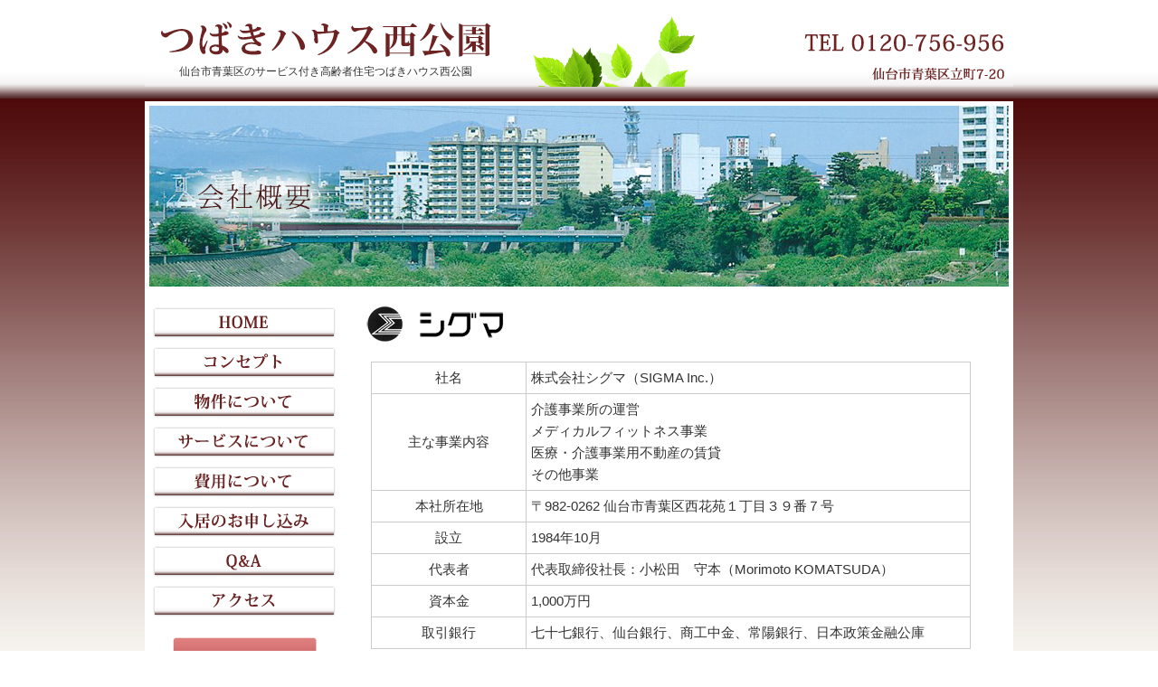

--- FILE ---
content_type: text/html; charset=UTF-8
request_url: https://sigmainc.site/nishikouen/company.html
body_size: 2003
content:
<!DOCTYPE html>
<html lang="ja">
<head>
<meta charset="utf-8">
<title>会社概要｜つばきハウス西公園</title>
<meta name="description" content="つばきハウス西公園運営の株式会社シグマ、株式会社シグマの会社概要。" />
<meta name="keywords" content="会社概要,運営会社" />
<meta name="viewport" content="width=device-width" />
<meta name="format-detection" content="telephone=no" />
<meta http-equiv="Content-Style-Type" content="text/css" />
<meta http-equiv="Content-Script-Type" content="text/javascript" />
<!--[if lt IE 9]>
<script type="text/javascript" src="http://html5shim.googlecode.com/svn/trunk/html5.js"></script>
<![endif]-->
<link rel="stylesheet" href="css/style.css" media="screen" />
<link rel="stylesheet" href="css/company.css" media="screen" />
<script src="http://html5shiv.googlecode.com/svn/trunk/html5.js"></script>
<script type="text/javascript" src="js/menu.js"></script>
<script type="text/javascript" src="js/jquery-1.7.2.min.js"></script>
<script type="text/javascript" src="js/scrolltopcontrol.js"></script>
</head>
<body>
<header class="home-header clearfix">
<section class="header-left">
 <h1><img src="image/logo.png" alt="つばきハウス西公園" width="400" /></h1>
	<p class="header-text">仙台市青葉区のサービス付き高齢者住宅つばきハウス西公園</p>
</section>
<div class="header-right">
 <img src="image/tel.png" alt="つばきハウス西公園" width="560" />
</div>
</header>
<div class="main-contents clearfix">
 <figure class="head-image">
	 <img src="image/company_image.jpg" alt="会社概要" width="950" />
	</figure>
 <div class="contents-left">
  <nav class="contents-left-menu">
			<ul class="menu-cate">
			 <li>
				 <a href="index.html" onmouseout="MM_swapImgRestore()" onmouseover="MM_swapImage('home','','image/menu_home_2.jpg',1)">
					<img src="image/menu_home.jpg" width="210" height="40" alt="home" name="home" id="home" /></a>
				</li>
			 <li>
				 <a href="concept.html" onmouseout="MM_swapImgRestore()" onmouseover="MM_swapImage('concept','','image/menu_concept_2.jpg',1)">
					<img src="image/menu_concept.jpg" width="210" height="40" alt="コンセプト" name="concept" id="concept" /></a>
				</li>
			 <li>
				 <a href="building.html" onmouseout="MM_swapImgRestore()" onmouseover="MM_swapImage('building','','image/menu_building_2.jpg',1)">
					<img src="image/menu_building.jpg" width="210" height="40" alt="物件について" name="building" id="building" /></a>
				</li>
			 <li>
				 <a href="service.html" onmouseout="MM_swapImgRestore()" onmouseover="MM_swapImage('service','','image/menu_service_2.jpg',1)">
					<img src="image/menu_service.jpg" width="210" height="40" alt="サービスについて" name="service" id="service" /></a>
				</li>
			 <li>
				 <a href="cost.html" onmouseout="MM_swapImgRestore()" onmouseover="MM_swapImage('cost','','image/menu_cost_2.jpg',1)">
					<img src="image/menu_cost.jpg" width="210" height="40" alt="費用について" name="cost" id="cost" /></a>
				</li>
			 <li>
				 <a href="order.html" onmouseout="MM_swapImgRestore()" onmouseover="MM_swapImage('order','','image/menu_order_2.jpg',1)">
					<img src="image/menu_order.jpg" width="210" height="40" alt="入居申込について" name="order" id="order" /></a>
				</li>
			 <li>
				 <a href="question.html" onmouseout="MM_swapImgRestore()" onmouseover="MM_swapImage('question','','image/menu_question_2.jpg',1)">
					<img src="image/menu_question.jpg" width="210" height="40" alt="Q＆A" name="question" id="question" /></a>
				</li>
			 <li>
				 <a href="access.html" onmouseout="MM_swapImgRestore()" onmouseover="MM_swapImage('access','','image/menu_access_2.jpg',1)">
					<img src="image/menu_access.jpg" width="210" height="40" alt="アクセス" name="access" id="access" /></a>
				</li>
			</ul>
  </nav>
		
  <nav class="contents-left-menu">
			<ul class="menu-contact">
			 <li>
				 <a href="contact.html"><img src="image/left_contact.jpg" width="160" height="80" alt="お問い合わせ" /></a>
				</li>
			</ul>
		</nav>

  <nav class="contents-left-menu">
			<ul class="menu-other">
			 <li><a href="company.html"><img src="image/menu_company.jpg" width="160" height="26" alt="会社概要" /></a></li>
				<li><a href="about.html"><img src="image/menu_about.jpg" width="160" height="26" alt="このサイトについて" /></a></li>
				<li><a href="privacy.html"><img src="image/menu_privacy.jpg" width="160" height="26" alt="プライバシーポリシー" /></a></li>
			</ul>
		</nav>
		
		<div class="contents-left-link">
		 <a href="http://sigmainc.site/" target="_blank">
			<img src="image/ba_seikaen.jpg" alt="西花苑コミュニティ" /></a>
		</div>
	</div>

 <div class="contents-right">
	
		<article class="company-block">
		 <h2 class="company-1"><img src="image/sigma_logo.gif" width="500" height="43" alt="株式会社シグマ" /></h2>
			<table cellpadding="5" cellspacing="1" summary="会社概要" class="table-company">
     <tr>
      <td class="company-left">社名</td>
      <td class="company-right">
       株式会社シグマ（SIGMA Inc.）</td></tr>
     <tr>
      <td class="company-left">主な事業内容</td>
      <td class="company-right">
       介護事業所の運営<br />
       メディカルフィットネス事業<br />
       医療・介護事業用不動産の賃貸<br />
       その他事業<br /></td></tr>
     <tr>
      <td class="company-left">本社所在地</td>
      <td class="company-right">
       〒982-0262 仙台市青葉区西花苑１丁目３９番７号</td></tr>
     <tr>
      <td class="company-left">設立</td>
      <td class="company-right">
       1984年10月</td></tr>
     <tr>
      <td class="company-left">代表者</td>
      <td class="company-right">
       代表取締役社長：小松田　守本（Morimoto KOMATSUDA）</td></tr>
     <tr>
      <td class="company-left">資本金</td>
      <td class="company-right">
       1,000万円</td></tr>
     <tr>
      <td class="company-left">取引銀行</td>
      <td class="company-right">
       七十七銀行、仙台銀行、商工中金、常陽銀行、日本政策金融公庫</td></tr>
    </table>
		</article>
		
	</div>
</div>

<footer class="global-footer">
 <p><small class="copyright"><img src="image/copy.gif" width="600" height="20" alt="copyright" /></small></p>
</footer>
</body>
</html>

--- FILE ---
content_type: text/css
request_url: https://sigmainc.site/nishikouen/css/style.css
body_size: 1467
content:
@charset "utf-8";
/*=================================================
 * ブラウザのデフォルトのスタイルをリセットする
 * ================================================= */

html, body, h1, h2, h3, h4, h5, h6, ul, ol, dl, li, dt, dd, p,
header, hgroup, section, article, aside, hgroup, footer, figure, figcaption, nav {
 margin: 0;
 padding: 0;
 font-size: 100%;
}

body {
 line-height: 1.0;
 -webkit-text-size-adjust: none;
}

article,aside,canvas,details,figcaption,figure,
footer,header,hgroup,menu,nav,section,summary { 
 display:block;
}

img {
 border: 0;
 vertical-align: middle;
}

ul, ol {
 list-style: none;
}
img {max-width : 100%;}

h1{font-size:12px; color:#7b7b7b;}
h2{margin:0px;}
h3{margin:0px;}

.font-b{font-weight:bold;}
.red{ color:#ff0000; }
.red-b{ color:#ff0000; font-weight:bold; }
.blue{color:#0000ff;}

.price-tax{color:#ff6600; }




.clearfix:after {
  content: ".";  /* 新しいコンテンツ */
  display: block;
  clear: both;
  height: 0;
  visibility: hidden; /* 非表示に */
}

.clearfix {
  min-height: 1px;
}

* html .clearfix {
  height: 1px;
  /*¥*//*/
  height: auto;
  overflow: hidden;
  /**/
}

/*=================================================
 * サイト全体の基本スタイル
 * ================================================= */

body {
 background-image :url('../image/bg.jpg');
 background-repeat: repeat-x;
 background-color: #ffffff;
 font-family: Arial,'ヒラギノ角ゴ Pro W3','Hiragino Kaku Gothic Pro',Osaka,'ＭＳ Ｐゴシック',sans-serif;
 font-size: 15px;
 line-height: 1.6;
 color:#333333;
}

a:link { color: #ff9900; } 
a:visited { color: #666666; } 
a:active { color: #ff3300; } 
a:hover { color: #ffffff; background-color:#542929; }

.home-header {
 margin: 0px auto 0px auto;
 width:960px;
 height:96px;
 background-image :url('../image/head_bg.jpg');
 background-repeat: no-repeat;
}
.header-left {
 float:left;
 width:400px;
 margin: 0px;
 display: block;
 text-align:center;
}
.header-text {
 margin: 0px;
 font-size:12px;
}
.header-right {
 float:left;
 width:560px;
 margin: 10px 0px 0px 0px;
 display: block;
 text-align:left;
}




.main-contents {
 margin: 16px auto 0px auto;
 padding: 0px 0px 30px 0px;
 width:960px;
 background-color:#ffffff;
}
.main-contents:after {
 content: '';
 display: block;
 clear: both;
}
.head-image {
 margin: 0px 0px 0px 5px;
 padding: 5px 0px 0px 0px;
 width:950px;
 background-color:#ffffff;
}


.contents-left {
 float:left;
 margin: 0px ;
 padding: 0px 0px 0px 0px;
 width:220px;
}
.contents-left-menu {
 margin: 20px 0px 0px 5px;
 padding: 0px 0px 0px 0px;
}

.contents-left-link {
 width:220px;
 margin: 20px 0px 0px 0px;
 padding: 0px 0px 0px 0px;
 text-align:center;
}

ul.menu-cate li {
	width:240px;
	list-style :none;
	margin: 4px 0px 0px 0px ;
	padding: 0px ;
}

ul.menu-contact li {
	width:160px;
	list-style :none;
	margin: 4px 0px 0px 26px ;
	padding: 0px ;
	text-align:center;
}
ul.menu-other li {
	width:160px;
	list-style :none;
	margin: 10px 0px 10px 26px ;
	padding: 0px ;
	text-align:center;
}


.contents-right {
 float:left;
 margin: 0px ;
 width:740px;
 background-color: #ffffff;
}


.top-block {
 width:730px;
 height:200px;
 margin: 20px 0px 0px 5px;
 padding: 0px 0px 10px 0px;
 background-image :url('../image/top_block_bg.jpg');
 background-repeat: no-repeat;
 }
.top-block-text {
 margin: 12px 0px 0px 10px;
 padding:0px 0px 0px 0px;
}
.top-block-image {
 float:right;
 width:200px;
 margin: 10px 0px 0px 10px;
 padding:0px 0px 0px 0px;
}
.top-block:after {
 content: '';
 display: block;
 clear: both;
}
.top-image-3 {
 width:730px;
 margin: 10px 0px 0px 5px;
 }
.top-setumeikai {
 width:730px;
 margin: 20px 0px 0px 5px;
 }

.news-block {
 width:730px;
 margin: 20px 0px 0px 5px;
 padding: 0px 0px 10px 0px;
 }
.news-area {
 width:715px;
 height:400px;
 margin: 10px 0px 0px 5px;
 padding: 0px;
 text-align:left;
 border:0;
 }



.global-footer {
width:100%;
 height:72px;
 margin: 0px auto 0px auto;
 padding: 28px 0px 0px 0px;
 background-image :url('../image/footer_bg.jpg');
 background-repeat: repeat-x;
 font-size: 13px;
 text-align: center;
 min-width:960px;
}

.copyright {
 margin: 10px auto 0px auto;
 padding: 20px 0px 0px 0px;
 text-align: center;
}



--- FILE ---
content_type: text/css
request_url: https://sigmainc.site/nishikouen/css/company.css
body_size: 196
content:
@charset "utf-8";


.company-block {
 width:700px;
 margin: 20px 0px 0px 20px;
 padding: 0px 0px 30px 0px;
 }
 
.company-1 {
 margin: 0px;
 padding:0px;
}

.table-company { 
	border-style: none;
	margin:20px 0px 0px 10px;
	background-color:#cccccc;
}
.company-left { width:160px; text-align:center; vertical-align:middle; background-color:#ffffff; }
.company-right { width:480px; text-align:left; vertical-align:middle; background-color:#ffffff; }




.contact-text {
 margin: 10px 10px 0px 10px;
 padding:0px;
}
.contact-text-2 {
 margin: 30px 10px 0px 10px;
 padding:0px;
}
.contact-text-3 {
 margin: 2px 10px 0px 10px;
 padding:0px;
 font-size:22px;
}





